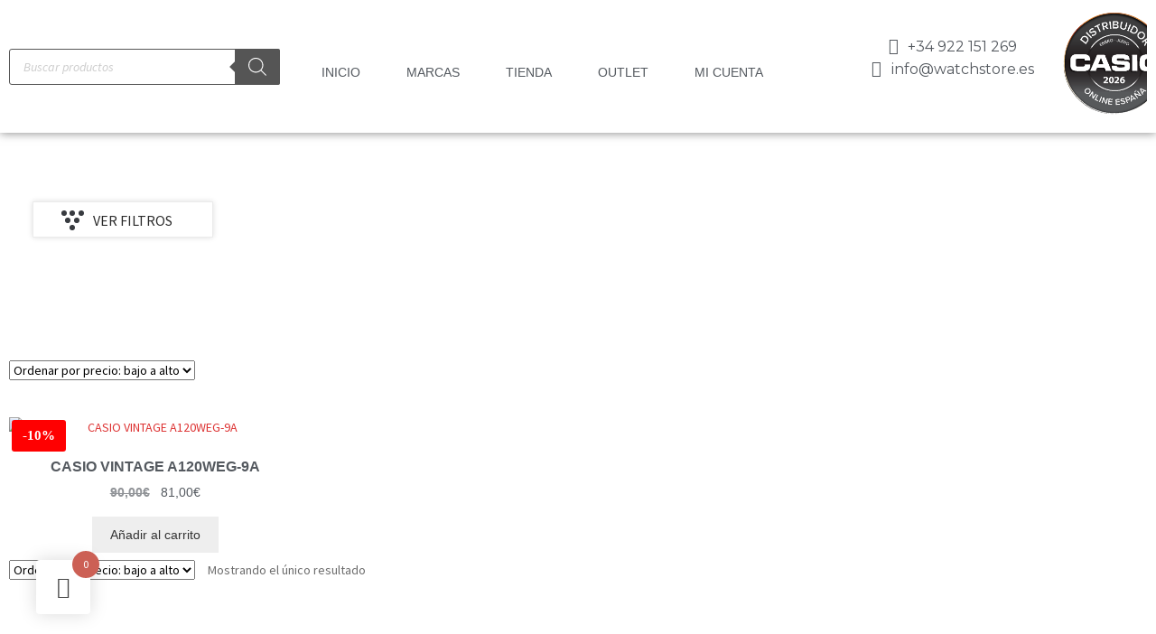

--- FILE ---
content_type: text/html; charset=UTF-8
request_url: https://marketingcasio.es/logodistribuidores19/?size=M
body_size: 1067
content:
<style>
  #animation_container {
	position:absolute;
	margin:auto;
	left:0;right:0;
	top:0;bottom:0;
	;
  }
</style>
<script src="https://ajax.googleapis.com/ajax/libs/jquery/2.2.4/jquery.min.js"></script>    

<script src="https://code.createjs.com/1.0.0/createjs.min.js"></script>
<script src="CASIO_Logo-G-SHOCK.js"></script>
<script>
var canvas, stage, exportRoot, anim_container, dom_overlay_container, fnStartAnimation;
function init() {
	canvas = document.getElementById("canvas");
	anim_container = document.getElementById("animation_container");
	dom_overlay_container = document.getElementById("dom_overlay_container");
	var comp=AdobeAn.getComposition("6AD1D73098FE4D4FBD6C428906F27AC8");
	var lib=comp.getLibrary();
	var loader = new createjs.LoadQueue(false);
	loader.addEventListener("fileload", function(evt){handleFileLoad(evt,comp)});
	loader.addEventListener("complete", function(evt){handleComplete(evt,comp)});
	var lib=comp.getLibrary();
	loader.loadManifest(lib.properties.manifest);
}
function handleFileLoad(evt, comp) {
	var images=comp.getImages();	
	if (evt && (evt.item.type == "image")) { images[evt.item.id] = evt.result; }	
}
function handleComplete(evt,comp) {
	var lib=comp.getLibrary();
	var ss=comp.getSpriteSheet();
	var queue = evt.target;
	var ssMetadata = lib.ssMetadata;
	for(i=0; i<ssMetadata.length; i++) {
		ss[ssMetadata[i].name] = new createjs.SpriteSheet( {"images": [queue.getResult(ssMetadata[i].name)], "frames": ssMetadata[i].frames} )
	}
	exportRoot = new lib.CASIO_LogoGSHOCK();
	stage = new lib.Stage(canvas);	
	//Registers the "tick" event listener.
	fnStartAnimation = function() {
		stage.addChild(exportRoot);
		createjs.Ticker.framerate = lib.properties.fps;
		createjs.Ticker.addEventListener("tick", stage);
	}	    
	//Code to support hidpi screens and responsive scaling.
	AdobeAn.makeResponsive(true,'both',true,1,[canvas,anim_container,dom_overlay_container]);	
	AdobeAn.compositionLoaded(lib.properties.id);
	fnStartAnimation();
}
</script>


<meta name="viewport" content="width=device-width, initial-scale=1">
<body onload="init();" style="background-color: transparent !important; border:none !important; border-image-width:0px !important; margin:0 !important;" margin-left="0" margin-top="0" margin-right="0" margin-bottom="0" border="0">

	<div id="animation_container"  style="background-color:rgba(255, 255, 255, 0.00); border=none !important; width: 160px; height: 160px;">	
		<canvas id="canvas" width="160" height="160" style="position: absolute; display: block; background-color:rgba(255, 255, 255, 0.00);  border: none !important; overflow:hidden; border-image-width:0 !important; "></canvas>
		<div id="dom_overlay_container" style="pointer-events:none; overflow:hidden; width:160px; height:160px; position: absolute; left: 0px; top: 0px; display: block;">
		</div>
	</div>


	
	
</body>